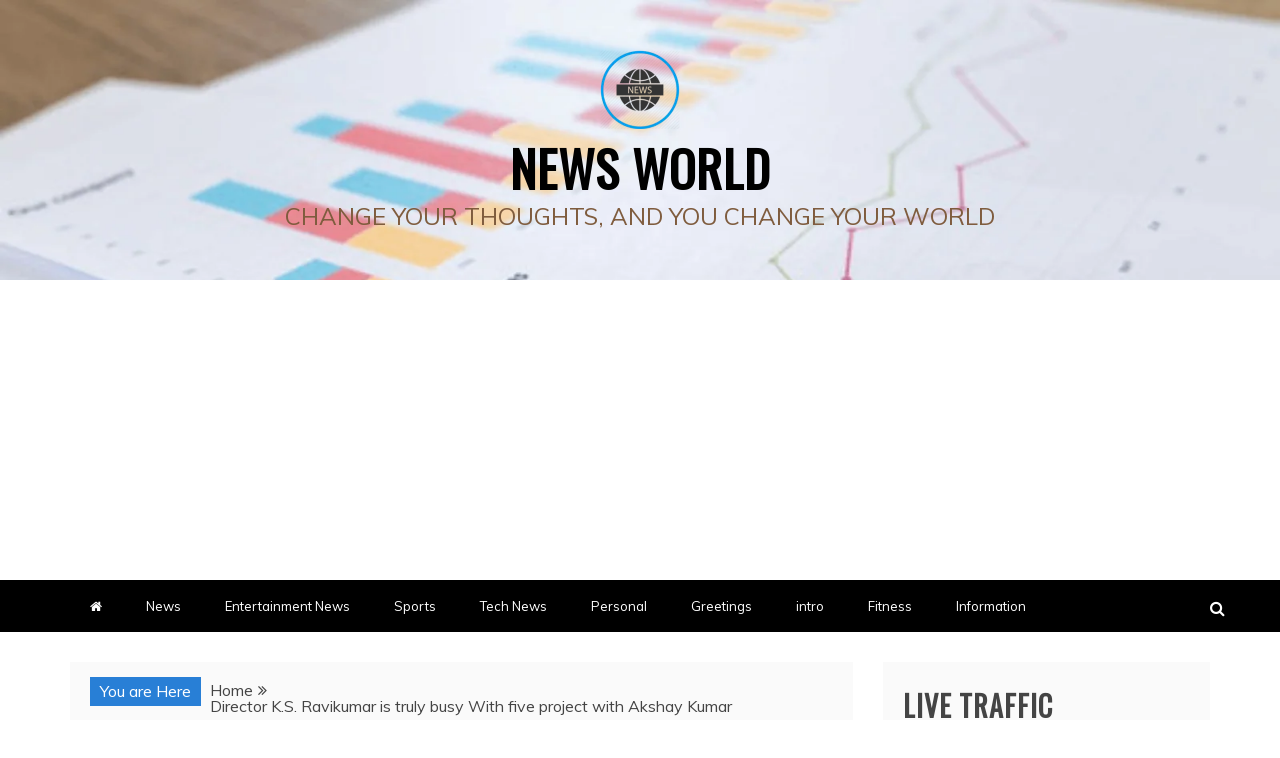

--- FILE ---
content_type: text/html; charset=UTF-8
request_url: https://news.friendzworld.com/tag/director-ks-ravikumar-is-truly-busy-with-five-project-with-akshay-kumar/
body_size: 14550
content:
<!doctype html>
<html lang="en-US">
<head>
    <meta charset="UTF-8">
    <meta name="viewport" content="width=device-width, initial-scale=1">
    <link rel="profile" href="https://gmpg.org/xfn/11">

    <title>Director K.S. Ravikumar is truly busy With five project with Akshay Kumar &#8211; News World</title>
<meta name='robots' content='max-image-preview:large' />
	<style>img:is([sizes="auto" i], [sizes^="auto," i]) { contain-intrinsic-size: 3000px 1500px }</style>
	<link rel='dns-prefetch' href='//www.googletagmanager.com' />
<link rel='dns-prefetch' href='//fonts.googleapis.com' />
<link rel='dns-prefetch' href='//pagead2.googlesyndication.com' />
<link rel="alternate" type="application/rss+xml" title="News World &raquo; Feed" href="https://news.friendzworld.com/feed/" />
<link rel="alternate" type="application/rss+xml" title="News World &raquo; Comments Feed" href="https://news.friendzworld.com/comments/feed/" />
<link rel="alternate" type="application/rss+xml" title="News World &raquo; Director K.S. Ravikumar is truly busy With five project with Akshay Kumar Tag Feed" href="https://news.friendzworld.com/tag/director-ks-ravikumar-is-truly-busy-with-five-project-with-akshay-kumar/feed/" />
<script type="text/javascript">
/* <![CDATA[ */
window._wpemojiSettings = {"baseUrl":"https:\/\/s.w.org\/images\/core\/emoji\/16.0.1\/72x72\/","ext":".png","svgUrl":"https:\/\/s.w.org\/images\/core\/emoji\/16.0.1\/svg\/","svgExt":".svg","source":{"concatemoji":"https:\/\/news.friendzworld.com\/wp-includes\/js\/wp-emoji-release.min.js?ver=7cdb650da46f809e037d9e14ab5fc2e9"}};
/*! This file is auto-generated */
!function(s,n){var o,i,e;function c(e){try{var t={supportTests:e,timestamp:(new Date).valueOf()};sessionStorage.setItem(o,JSON.stringify(t))}catch(e){}}function p(e,t,n){e.clearRect(0,0,e.canvas.width,e.canvas.height),e.fillText(t,0,0);var t=new Uint32Array(e.getImageData(0,0,e.canvas.width,e.canvas.height).data),a=(e.clearRect(0,0,e.canvas.width,e.canvas.height),e.fillText(n,0,0),new Uint32Array(e.getImageData(0,0,e.canvas.width,e.canvas.height).data));return t.every(function(e,t){return e===a[t]})}function u(e,t){e.clearRect(0,0,e.canvas.width,e.canvas.height),e.fillText(t,0,0);for(var n=e.getImageData(16,16,1,1),a=0;a<n.data.length;a++)if(0!==n.data[a])return!1;return!0}function f(e,t,n,a){switch(t){case"flag":return n(e,"\ud83c\udff3\ufe0f\u200d\u26a7\ufe0f","\ud83c\udff3\ufe0f\u200b\u26a7\ufe0f")?!1:!n(e,"\ud83c\udde8\ud83c\uddf6","\ud83c\udde8\u200b\ud83c\uddf6")&&!n(e,"\ud83c\udff4\udb40\udc67\udb40\udc62\udb40\udc65\udb40\udc6e\udb40\udc67\udb40\udc7f","\ud83c\udff4\u200b\udb40\udc67\u200b\udb40\udc62\u200b\udb40\udc65\u200b\udb40\udc6e\u200b\udb40\udc67\u200b\udb40\udc7f");case"emoji":return!a(e,"\ud83e\udedf")}return!1}function g(e,t,n,a){var r="undefined"!=typeof WorkerGlobalScope&&self instanceof WorkerGlobalScope?new OffscreenCanvas(300,150):s.createElement("canvas"),o=r.getContext("2d",{willReadFrequently:!0}),i=(o.textBaseline="top",o.font="600 32px Arial",{});return e.forEach(function(e){i[e]=t(o,e,n,a)}),i}function t(e){var t=s.createElement("script");t.src=e,t.defer=!0,s.head.appendChild(t)}"undefined"!=typeof Promise&&(o="wpEmojiSettingsSupports",i=["flag","emoji"],n.supports={everything:!0,everythingExceptFlag:!0},e=new Promise(function(e){s.addEventListener("DOMContentLoaded",e,{once:!0})}),new Promise(function(t){var n=function(){try{var e=JSON.parse(sessionStorage.getItem(o));if("object"==typeof e&&"number"==typeof e.timestamp&&(new Date).valueOf()<e.timestamp+604800&&"object"==typeof e.supportTests)return e.supportTests}catch(e){}return null}();if(!n){if("undefined"!=typeof Worker&&"undefined"!=typeof OffscreenCanvas&&"undefined"!=typeof URL&&URL.createObjectURL&&"undefined"!=typeof Blob)try{var e="postMessage("+g.toString()+"("+[JSON.stringify(i),f.toString(),p.toString(),u.toString()].join(",")+"));",a=new Blob([e],{type:"text/javascript"}),r=new Worker(URL.createObjectURL(a),{name:"wpTestEmojiSupports"});return void(r.onmessage=function(e){c(n=e.data),r.terminate(),t(n)})}catch(e){}c(n=g(i,f,p,u))}t(n)}).then(function(e){for(var t in e)n.supports[t]=e[t],n.supports.everything=n.supports.everything&&n.supports[t],"flag"!==t&&(n.supports.everythingExceptFlag=n.supports.everythingExceptFlag&&n.supports[t]);n.supports.everythingExceptFlag=n.supports.everythingExceptFlag&&!n.supports.flag,n.DOMReady=!1,n.readyCallback=function(){n.DOMReady=!0}}).then(function(){return e}).then(function(){var e;n.supports.everything||(n.readyCallback(),(e=n.source||{}).concatemoji?t(e.concatemoji):e.wpemoji&&e.twemoji&&(t(e.twemoji),t(e.wpemoji)))}))}((window,document),window._wpemojiSettings);
/* ]]> */
</script>

<link rel='stylesheet' id='SFMCss-css' href='https://news.friendzworld.com/wp-content/plugins/feedburner-alternative-and-rss-redirect/css/sfm_style.css?ver=7cdb650da46f809e037d9e14ab5fc2e9' type='text/css' media='all' />
<link rel='stylesheet' id='SFMCSS-css' href='https://news.friendzworld.com/wp-content/plugins/feedburner-alternative-and-rss-redirect/css/sfm_widgetStyle.css?ver=7cdb650da46f809e037d9e14ab5fc2e9' type='text/css' media='all' />
<style id='wp-emoji-styles-inline-css' type='text/css'>

	img.wp-smiley, img.emoji {
		display: inline !important;
		border: none !important;
		box-shadow: none !important;
		height: 1em !important;
		width: 1em !important;
		margin: 0 0.07em !important;
		vertical-align: -0.1em !important;
		background: none !important;
		padding: 0 !important;
	}
</style>
<link rel='stylesheet' id='wp-block-library-css' href='https://news.friendzworld.com/wp-includes/css/dist/block-library/style.min.css?ver=7cdb650da46f809e037d9e14ab5fc2e9' type='text/css' media='all' />
<style id='wp-block-library-theme-inline-css' type='text/css'>
.wp-block-audio :where(figcaption){color:#555;font-size:13px;text-align:center}.is-dark-theme .wp-block-audio :where(figcaption){color:#ffffffa6}.wp-block-audio{margin:0 0 1em}.wp-block-code{border:1px solid #ccc;border-radius:4px;font-family:Menlo,Consolas,monaco,monospace;padding:.8em 1em}.wp-block-embed :where(figcaption){color:#555;font-size:13px;text-align:center}.is-dark-theme .wp-block-embed :where(figcaption){color:#ffffffa6}.wp-block-embed{margin:0 0 1em}.blocks-gallery-caption{color:#555;font-size:13px;text-align:center}.is-dark-theme .blocks-gallery-caption{color:#ffffffa6}:root :where(.wp-block-image figcaption){color:#555;font-size:13px;text-align:center}.is-dark-theme :root :where(.wp-block-image figcaption){color:#ffffffa6}.wp-block-image{margin:0 0 1em}.wp-block-pullquote{border-bottom:4px solid;border-top:4px solid;color:currentColor;margin-bottom:1.75em}.wp-block-pullquote cite,.wp-block-pullquote footer,.wp-block-pullquote__citation{color:currentColor;font-size:.8125em;font-style:normal;text-transform:uppercase}.wp-block-quote{border-left:.25em solid;margin:0 0 1.75em;padding-left:1em}.wp-block-quote cite,.wp-block-quote footer{color:currentColor;font-size:.8125em;font-style:normal;position:relative}.wp-block-quote:where(.has-text-align-right){border-left:none;border-right:.25em solid;padding-left:0;padding-right:1em}.wp-block-quote:where(.has-text-align-center){border:none;padding-left:0}.wp-block-quote.is-large,.wp-block-quote.is-style-large,.wp-block-quote:where(.is-style-plain){border:none}.wp-block-search .wp-block-search__label{font-weight:700}.wp-block-search__button{border:1px solid #ccc;padding:.375em .625em}:where(.wp-block-group.has-background){padding:1.25em 2.375em}.wp-block-separator.has-css-opacity{opacity:.4}.wp-block-separator{border:none;border-bottom:2px solid;margin-left:auto;margin-right:auto}.wp-block-separator.has-alpha-channel-opacity{opacity:1}.wp-block-separator:not(.is-style-wide):not(.is-style-dots){width:100px}.wp-block-separator.has-background:not(.is-style-dots){border-bottom:none;height:1px}.wp-block-separator.has-background:not(.is-style-wide):not(.is-style-dots){height:2px}.wp-block-table{margin:0 0 1em}.wp-block-table td,.wp-block-table th{word-break:normal}.wp-block-table :where(figcaption){color:#555;font-size:13px;text-align:center}.is-dark-theme .wp-block-table :where(figcaption){color:#ffffffa6}.wp-block-video :where(figcaption){color:#555;font-size:13px;text-align:center}.is-dark-theme .wp-block-video :where(figcaption){color:#ffffffa6}.wp-block-video{margin:0 0 1em}:root :where(.wp-block-template-part.has-background){margin-bottom:0;margin-top:0;padding:1.25em 2.375em}
</style>
<style id='classic-theme-styles-inline-css' type='text/css'>
/*! This file is auto-generated */
.wp-block-button__link{color:#fff;background-color:#32373c;border-radius:9999px;box-shadow:none;text-decoration:none;padding:calc(.667em + 2px) calc(1.333em + 2px);font-size:1.125em}.wp-block-file__button{background:#32373c;color:#fff;text-decoration:none}
</style>
<style id='global-styles-inline-css' type='text/css'>
:root{--wp--preset--aspect-ratio--square: 1;--wp--preset--aspect-ratio--4-3: 4/3;--wp--preset--aspect-ratio--3-4: 3/4;--wp--preset--aspect-ratio--3-2: 3/2;--wp--preset--aspect-ratio--2-3: 2/3;--wp--preset--aspect-ratio--16-9: 16/9;--wp--preset--aspect-ratio--9-16: 9/16;--wp--preset--color--black: #000000;--wp--preset--color--cyan-bluish-gray: #abb8c3;--wp--preset--color--white: #ffffff;--wp--preset--color--pale-pink: #f78da7;--wp--preset--color--vivid-red: #cf2e2e;--wp--preset--color--luminous-vivid-orange: #ff6900;--wp--preset--color--luminous-vivid-amber: #fcb900;--wp--preset--color--light-green-cyan: #7bdcb5;--wp--preset--color--vivid-green-cyan: #00d084;--wp--preset--color--pale-cyan-blue: #8ed1fc;--wp--preset--color--vivid-cyan-blue: #0693e3;--wp--preset--color--vivid-purple: #9b51e0;--wp--preset--gradient--vivid-cyan-blue-to-vivid-purple: linear-gradient(135deg,rgba(6,147,227,1) 0%,rgb(155,81,224) 100%);--wp--preset--gradient--light-green-cyan-to-vivid-green-cyan: linear-gradient(135deg,rgb(122,220,180) 0%,rgb(0,208,130) 100%);--wp--preset--gradient--luminous-vivid-amber-to-luminous-vivid-orange: linear-gradient(135deg,rgba(252,185,0,1) 0%,rgba(255,105,0,1) 100%);--wp--preset--gradient--luminous-vivid-orange-to-vivid-red: linear-gradient(135deg,rgba(255,105,0,1) 0%,rgb(207,46,46) 100%);--wp--preset--gradient--very-light-gray-to-cyan-bluish-gray: linear-gradient(135deg,rgb(238,238,238) 0%,rgb(169,184,195) 100%);--wp--preset--gradient--cool-to-warm-spectrum: linear-gradient(135deg,rgb(74,234,220) 0%,rgb(151,120,209) 20%,rgb(207,42,186) 40%,rgb(238,44,130) 60%,rgb(251,105,98) 80%,rgb(254,248,76) 100%);--wp--preset--gradient--blush-light-purple: linear-gradient(135deg,rgb(255,206,236) 0%,rgb(152,150,240) 100%);--wp--preset--gradient--blush-bordeaux: linear-gradient(135deg,rgb(254,205,165) 0%,rgb(254,45,45) 50%,rgb(107,0,62) 100%);--wp--preset--gradient--luminous-dusk: linear-gradient(135deg,rgb(255,203,112) 0%,rgb(199,81,192) 50%,rgb(65,88,208) 100%);--wp--preset--gradient--pale-ocean: linear-gradient(135deg,rgb(255,245,203) 0%,rgb(182,227,212) 50%,rgb(51,167,181) 100%);--wp--preset--gradient--electric-grass: linear-gradient(135deg,rgb(202,248,128) 0%,rgb(113,206,126) 100%);--wp--preset--gradient--midnight: linear-gradient(135deg,rgb(2,3,129) 0%,rgb(40,116,252) 100%);--wp--preset--font-size--small: 13px;--wp--preset--font-size--medium: 20px;--wp--preset--font-size--large: 36px;--wp--preset--font-size--x-large: 42px;--wp--preset--spacing--20: 0.44rem;--wp--preset--spacing--30: 0.67rem;--wp--preset--spacing--40: 1rem;--wp--preset--spacing--50: 1.5rem;--wp--preset--spacing--60: 2.25rem;--wp--preset--spacing--70: 3.38rem;--wp--preset--spacing--80: 5.06rem;--wp--preset--shadow--natural: 6px 6px 9px rgba(0, 0, 0, 0.2);--wp--preset--shadow--deep: 12px 12px 50px rgba(0, 0, 0, 0.4);--wp--preset--shadow--sharp: 6px 6px 0px rgba(0, 0, 0, 0.2);--wp--preset--shadow--outlined: 6px 6px 0px -3px rgba(255, 255, 255, 1), 6px 6px rgba(0, 0, 0, 1);--wp--preset--shadow--crisp: 6px 6px 0px rgba(0, 0, 0, 1);}:where(.is-layout-flex){gap: 0.5em;}:where(.is-layout-grid){gap: 0.5em;}body .is-layout-flex{display: flex;}.is-layout-flex{flex-wrap: wrap;align-items: center;}.is-layout-flex > :is(*, div){margin: 0;}body .is-layout-grid{display: grid;}.is-layout-grid > :is(*, div){margin: 0;}:where(.wp-block-columns.is-layout-flex){gap: 2em;}:where(.wp-block-columns.is-layout-grid){gap: 2em;}:where(.wp-block-post-template.is-layout-flex){gap: 1.25em;}:where(.wp-block-post-template.is-layout-grid){gap: 1.25em;}.has-black-color{color: var(--wp--preset--color--black) !important;}.has-cyan-bluish-gray-color{color: var(--wp--preset--color--cyan-bluish-gray) !important;}.has-white-color{color: var(--wp--preset--color--white) !important;}.has-pale-pink-color{color: var(--wp--preset--color--pale-pink) !important;}.has-vivid-red-color{color: var(--wp--preset--color--vivid-red) !important;}.has-luminous-vivid-orange-color{color: var(--wp--preset--color--luminous-vivid-orange) !important;}.has-luminous-vivid-amber-color{color: var(--wp--preset--color--luminous-vivid-amber) !important;}.has-light-green-cyan-color{color: var(--wp--preset--color--light-green-cyan) !important;}.has-vivid-green-cyan-color{color: var(--wp--preset--color--vivid-green-cyan) !important;}.has-pale-cyan-blue-color{color: var(--wp--preset--color--pale-cyan-blue) !important;}.has-vivid-cyan-blue-color{color: var(--wp--preset--color--vivid-cyan-blue) !important;}.has-vivid-purple-color{color: var(--wp--preset--color--vivid-purple) !important;}.has-black-background-color{background-color: var(--wp--preset--color--black) !important;}.has-cyan-bluish-gray-background-color{background-color: var(--wp--preset--color--cyan-bluish-gray) !important;}.has-white-background-color{background-color: var(--wp--preset--color--white) !important;}.has-pale-pink-background-color{background-color: var(--wp--preset--color--pale-pink) !important;}.has-vivid-red-background-color{background-color: var(--wp--preset--color--vivid-red) !important;}.has-luminous-vivid-orange-background-color{background-color: var(--wp--preset--color--luminous-vivid-orange) !important;}.has-luminous-vivid-amber-background-color{background-color: var(--wp--preset--color--luminous-vivid-amber) !important;}.has-light-green-cyan-background-color{background-color: var(--wp--preset--color--light-green-cyan) !important;}.has-vivid-green-cyan-background-color{background-color: var(--wp--preset--color--vivid-green-cyan) !important;}.has-pale-cyan-blue-background-color{background-color: var(--wp--preset--color--pale-cyan-blue) !important;}.has-vivid-cyan-blue-background-color{background-color: var(--wp--preset--color--vivid-cyan-blue) !important;}.has-vivid-purple-background-color{background-color: var(--wp--preset--color--vivid-purple) !important;}.has-black-border-color{border-color: var(--wp--preset--color--black) !important;}.has-cyan-bluish-gray-border-color{border-color: var(--wp--preset--color--cyan-bluish-gray) !important;}.has-white-border-color{border-color: var(--wp--preset--color--white) !important;}.has-pale-pink-border-color{border-color: var(--wp--preset--color--pale-pink) !important;}.has-vivid-red-border-color{border-color: var(--wp--preset--color--vivid-red) !important;}.has-luminous-vivid-orange-border-color{border-color: var(--wp--preset--color--luminous-vivid-orange) !important;}.has-luminous-vivid-amber-border-color{border-color: var(--wp--preset--color--luminous-vivid-amber) !important;}.has-light-green-cyan-border-color{border-color: var(--wp--preset--color--light-green-cyan) !important;}.has-vivid-green-cyan-border-color{border-color: var(--wp--preset--color--vivid-green-cyan) !important;}.has-pale-cyan-blue-border-color{border-color: var(--wp--preset--color--pale-cyan-blue) !important;}.has-vivid-cyan-blue-border-color{border-color: var(--wp--preset--color--vivid-cyan-blue) !important;}.has-vivid-purple-border-color{border-color: var(--wp--preset--color--vivid-purple) !important;}.has-vivid-cyan-blue-to-vivid-purple-gradient-background{background: var(--wp--preset--gradient--vivid-cyan-blue-to-vivid-purple) !important;}.has-light-green-cyan-to-vivid-green-cyan-gradient-background{background: var(--wp--preset--gradient--light-green-cyan-to-vivid-green-cyan) !important;}.has-luminous-vivid-amber-to-luminous-vivid-orange-gradient-background{background: var(--wp--preset--gradient--luminous-vivid-amber-to-luminous-vivid-orange) !important;}.has-luminous-vivid-orange-to-vivid-red-gradient-background{background: var(--wp--preset--gradient--luminous-vivid-orange-to-vivid-red) !important;}.has-very-light-gray-to-cyan-bluish-gray-gradient-background{background: var(--wp--preset--gradient--very-light-gray-to-cyan-bluish-gray) !important;}.has-cool-to-warm-spectrum-gradient-background{background: var(--wp--preset--gradient--cool-to-warm-spectrum) !important;}.has-blush-light-purple-gradient-background{background: var(--wp--preset--gradient--blush-light-purple) !important;}.has-blush-bordeaux-gradient-background{background: var(--wp--preset--gradient--blush-bordeaux) !important;}.has-luminous-dusk-gradient-background{background: var(--wp--preset--gradient--luminous-dusk) !important;}.has-pale-ocean-gradient-background{background: var(--wp--preset--gradient--pale-ocean) !important;}.has-electric-grass-gradient-background{background: var(--wp--preset--gradient--electric-grass) !important;}.has-midnight-gradient-background{background: var(--wp--preset--gradient--midnight) !important;}.has-small-font-size{font-size: var(--wp--preset--font-size--small) !important;}.has-medium-font-size{font-size: var(--wp--preset--font-size--medium) !important;}.has-large-font-size{font-size: var(--wp--preset--font-size--large) !important;}.has-x-large-font-size{font-size: var(--wp--preset--font-size--x-large) !important;}
:where(.wp-block-post-template.is-layout-flex){gap: 1.25em;}:where(.wp-block-post-template.is-layout-grid){gap: 1.25em;}
:where(.wp-block-columns.is-layout-flex){gap: 2em;}:where(.wp-block-columns.is-layout-grid){gap: 2em;}
:root :where(.wp-block-pullquote){font-size: 1.5em;line-height: 1.6;}
</style>
<link rel='stylesheet' id='contact-form-7-css' href='https://news.friendzworld.com/wp-content/plugins/contact-form-7/includes/css/styles.css?ver=6.1.1' type='text/css' media='all' />
<link rel='stylesheet' id='refined-blocks-heading-css' href='//fonts.googleapis.com/css?family=Oswald&#038;ver=6.8.3' type='text/css' media='all' />
<link rel='stylesheet' id='refined-magazine-style-css' href='https://news.friendzworld.com/wp-content/themes/refined-magazine/style.css?ver=7cdb650da46f809e037d9e14ab5fc2e9' type='text/css' media='all' />
<style id='refined-magazine-style-inline-css' type='text/css'>
.site-branding h1, .site-branding p.site-title,.ct-dark-mode .site-title a, .site-title, .site-title a, .site-title a:hover, .site-title a:visited:hover { color: #000000; }.ct-dark-mode .site-title a:hover,.site-title a:hover, .site-title a:visited:hover, .ct-dark-mode .site-title a:visited:hover { color: #1a7f33; }.ct-dark-mode .site-branding  .site-description, .site-branding  .site-description { color: #7f5c3e; }.entry-content a, .entry-title a:hover, .related-title a:hover, .posts-navigation .nav-previous a:hover, .post-navigation .nav-previous a:hover, .posts-navigation .nav-next a:hover, .post-navigation .nav-next a:hover, #comments .comment-content a:hover, #comments .comment-author a:hover, .offcanvas-menu nav ul.top-menu li a:hover, .offcanvas-menu nav ul.top-menu li.current-menu-item > a, .error-404-title, #refined-magazine-breadcrumbs a:hover, .entry-content a.read-more-text:hover, a:hover, a:visited:hover, .widget_refined_magazine_category_tabbed_widget.widget ul.ct-nav-tabs li a  { color : #287fd6; }.candid-refined-post-format, .refined-magazine-featured-block .refined-magazine-col-2 .candid-refined-post-format, .cat-links a,.top-bar,.main-navigation ul li a:hover, .main-navigation ul li.current-menu-item > a, .main-navigation ul li a:hover, .main-navigation ul li.current-menu-item > a, .trending-title, .search-form input[type=submit], input[type="submit"], ::selection, #toTop, .breadcrumbs span.breadcrumb, article.sticky .refined-magazine-content-container, .candid-pagination .page-numbers.current, .candid-pagination .page-numbers:hover, .ct-title-head, .widget-title:before, .widget ul.ct-nav-tabs:before, .widget ul.ct-nav-tabs li.ct-title-head:hover, .widget ul.ct-nav-tabs li.ct-title-head.ui-tabs-active { background-color : #287fd6; }.candid-refined-post-format, .refined-magazine-featured-block .refined-magazine-col-2 .candid-refined-post-format, blockquote, .search-form input[type="submit"], input[type="submit"], .candid-pagination .page-numbers { border-color : #287fd6; }.cat-links a:focus{ outline : 1px dashed #287fd6; }.ct-post-overlay .post-content, .ct-post-overlay .post-content a, .widget .ct-post-overlay .post-content a, .widget .ct-post-overlay .post-content a:visited, .ct-post-overlay .post-content a:visited:hover, .slide-details:hover .cat-links a { color: #fff; }
                    .cat-1 .ct-title-head,
                    .cat-1.widget-title:before,
                     .cat-1 .widget-title:before,
                      .ct-cat-item-1{
                    background: #072e60!important;
                    }
                    
                    .widget_refined_magazine_category_tabbed_widget.widget ul.ct-nav-tabs li a.ct-tab-1 {
                    color: #072e60!important;
                    }
                    
                    .cat-2 .ct-title-head,
                    .cat-2.widget-title:before,
                     .cat-2 .widget-title:before,
                      .ct-cat-item-2{
                    background: #420866!important;
                    }
                    
                    .widget_refined_magazine_category_tabbed_widget.widget ul.ct-nav-tabs li a.ct-tab-2 {
                    color: #420866!important;
                    }
                    
                    .cat-591 .ct-title-head,
                    .cat-591.widget-title:before,
                     .cat-591 .widget-title:before,
                      .ct-cat-item-591{
                    background: #097a1a!important;
                    }
                    
                    .widget_refined_magazine_category_tabbed_widget.widget ul.ct-nav-tabs li a.ct-tab-591 {
                    color: #097a1a!important;
                    }
                    .logo-wrapper-block{background-color : #ffffff; }@media (min-width: 1600px){.ct-boxed #page{max-width : 1500px; }}
</style>
<link rel='stylesheet' id='refined-blocks-style-css' href='https://news.friendzworld.com/wp-content/themes/refined-blocks/style.css?ver=7cdb650da46f809e037d9e14ab5fc2e9' type='text/css' media='all' />
<link rel='stylesheet' id='google-fonts-css' href='//fonts.googleapis.com/css?family=Slabo+27px%7CMuli&#038;display=swap&#038;ver=6.8.3' type='text/css' media='all' />
<link rel='stylesheet' id='font-awesome-4-css' href='https://news.friendzworld.com/wp-content/themes/refined-magazine/candidthemes/assets/framework/Font-Awesome/css/font-awesome.min.css?ver=1.2.4' type='text/css' media='all' />
<link rel='stylesheet' id='slick-css-css' href='https://news.friendzworld.com/wp-content/themes/refined-magazine/candidthemes/assets/framework/slick/slick.css?ver=7cdb650da46f809e037d9e14ab5fc2e9' type='text/css' media='all' />
<link rel='stylesheet' id='slick-theme-css-css' href='https://news.friendzworld.com/wp-content/themes/refined-magazine/candidthemes/assets/framework/slick/slick-theme.css?ver=7cdb650da46f809e037d9e14ab5fc2e9' type='text/css' media='all' />
<script type="text/javascript" src="https://news.friendzworld.com/wp-includes/js/jquery/jquery.min.js?ver=3.7.1" id="jquery-core-js"></script>
<script type="text/javascript" src="https://news.friendzworld.com/wp-includes/js/jquery/jquery-migrate.min.js?ver=3.4.1" id="jquery-migrate-js"></script>

<!-- Google tag (gtag.js) snippet added by Site Kit -->
<!-- Google Analytics snippet added by Site Kit -->
<script type="text/javascript" src="https://www.googletagmanager.com/gtag/js?id=GT-KFT23KKZ" id="google_gtagjs-js" async></script>
<script type="text/javascript" id="google_gtagjs-js-after">
/* <![CDATA[ */
window.dataLayer = window.dataLayer || [];function gtag(){dataLayer.push(arguments);}
gtag("set","linker",{"domains":["news.friendzworld.com"]});
gtag("js", new Date());
gtag("set", "developer_id.dZTNiMT", true);
gtag("config", "GT-KFT23KKZ");
 window._googlesitekit = window._googlesitekit || {}; window._googlesitekit.throttledEvents = []; window._googlesitekit.gtagEvent = (name, data) => { var key = JSON.stringify( { name, data } ); if ( !! window._googlesitekit.throttledEvents[ key ] ) { return; } window._googlesitekit.throttledEvents[ key ] = true; setTimeout( () => { delete window._googlesitekit.throttledEvents[ key ]; }, 5 ); gtag( "event", name, { ...data, event_source: "site-kit" } ); }; 
/* ]]> */
</script>
<link rel="https://api.w.org/" href="https://news.friendzworld.com/wp-json/" /><link rel="alternate" title="JSON" type="application/json" href="https://news.friendzworld.com/wp-json/wp/v2/tags/146" /> <meta name="follow.[base64]" content="msHXQGkxj4sR1M9WaBnp"/> <meta name="follow.[base64]" content="m3YyCMv5AXXVlJyQRtzn"/><meta name="generator" content="Site Kit by Google 1.170.0" />
<!-- Google AdSense meta tags added by Site Kit -->
<meta name="google-adsense-platform-account" content="ca-host-pub-2644536267352236">
<meta name="google-adsense-platform-domain" content="sitekit.withgoogle.com">
<!-- End Google AdSense meta tags added by Site Kit -->
<style type="text/css">.broken_link, a.broken_link {
	text-decoration: line-through;
}</style>		<style type="text/css">
					.site-title a, .site-title{
				color: #000000;
			}
		</style>
		
<!-- Google AdSense snippet added by Site Kit -->
<script type="text/javascript" async="async" src="https://pagead2.googlesyndication.com/pagead/js/adsbygoogle.js?client=ca-pub-8645852957323194&amp;host=ca-host-pub-2644536267352236" crossorigin="anonymous"></script>

<!-- End Google AdSense snippet added by Site Kit -->
<link rel="icon" href="https://news.friendzworld.com/wp-content/uploads/2020/07/cropped-new-world_301-1-32x32.png" sizes="32x32" />
<link rel="icon" href="https://news.friendzworld.com/wp-content/uploads/2020/07/cropped-new-world_301-1-192x192.png" sizes="192x192" />
<link rel="apple-touch-icon" href="https://news.friendzworld.com/wp-content/uploads/2020/07/cropped-new-world_301-1-180x180.png" />
<meta name="msapplication-TileImage" content="https://news.friendzworld.com/wp-content/uploads/2020/07/cropped-new-world_301-1-270x270.png" />
</head>
<body data-rsssl=1 class="archive tag tag-director-ks-ravikumar-is-truly-busy-with-five-project-with-akshay-kumar tag-146 wp-custom-logo wp-embed-responsive wp-theme-refined-magazine wp-child-theme-refined-blocks hfeed ct-bg ct-full-layout ct-sticky-sidebar right-sidebar" itemtype="https://schema.org/Blog" itemscope>
<div id="page" class="site">
            <a class="skip-link screen-reader-text"
           href="#content">Skip to content</a>
                    <!-- Preloader -->
            <div id="loader-wrapper">
                <div id="loader"></div>

                <div class="loader-section section-left"></div>
                <div class="loader-section section-right"></div>

            </div>
                <header id="masthead" class="site-header" itemtype="https://schema.org/WPHeader" itemscope>
                <div class="overlay"></div>
                            <div class="logo-wrapper-block" style="background-image: url(https://news.friendzworld.com/wp-content/uploads/2013/01/cropped-magazine-business.png);">
                    <div class="container-inner clearfix logo-wrapper-container">
        <div class="logo-wrapper full-wrapper text-center">
            <div class="site-branding">

                <div class="refined-magazine-logo-container">
                    <a href="https://news.friendzworld.com/" class="custom-logo-link" rel="home"><img width="80" height="79" src="https://news.friendzworld.com/wp-content/uploads/2020/07/cropped-new-world_301-1-1.png" class="custom-logo" alt="News World" decoding="async" /></a>                        <p class="site-title"><a href="https://news.friendzworld.com/"
                                                 rel="home">News World</a></p>
                                            <p class="site-description">Change your thoughts, and you change your world</p>
                                    </div> <!-- refined-magazine-logo-container -->
            </div><!-- .site-branding -->
        </div> <!-- .logo-wrapper -->
                </div> <!-- .container-inner -->
        </div> <!-- .logo-wrapper-block -->
                <div class="refined-magazine-menu-container sticky-header">
            <div class="container-inner clearfix">
                <nav id="site-navigation"
                     class="main-navigation" itemtype="https://schema.org/SiteNavigationElement" itemscope>
                    <div class="navbar-header clearfix">
                        <button class="menu-toggle" aria-controls="primary-menu"
                                aria-expanded="false">
                            <span> </span>
                        </button>
                    </div>
                    <ul id="primary-menu" class="nav navbar-nav nav-menu">
                                                    <li class=""><a href="https://news.friendzworld.com/">
                                    <i class="fa fa-home"></i> </a></li>
                                                <li id="menu-item-4304" class="menu-item menu-item-type-taxonomy menu-item-object-category menu-item-4304"><a href="https://news.friendzworld.com/category/news/" title="																		">News</a></li>
<li id="menu-item-4367" class="menu-item menu-item-type-taxonomy menu-item-object-category menu-item-4367"><a href="https://news.friendzworld.com/category/entertainment-news/">Entertainment News</a></li>
<li id="menu-item-4369" class="menu-item menu-item-type-taxonomy menu-item-object-category menu-item-4369"><a href="https://news.friendzworld.com/category/sports/">Sports</a></li>
<li id="menu-item-4370" class="menu-item menu-item-type-taxonomy menu-item-object-category menu-item-4370"><a href="https://news.friendzworld.com/category/tech-news/">Tech News</a></li>
<li id="menu-item-4368" class="menu-item menu-item-type-taxonomy menu-item-object-category menu-item-4368"><a href="https://news.friendzworld.com/category/personal/">Personal</a></li>
<li id="menu-item-4371" class="menu-item menu-item-type-taxonomy menu-item-object-category menu-item-4371"><a href="https://news.friendzworld.com/category/greetings/">Greetings</a></li>
<li id="menu-item-4372" class="menu-item menu-item-type-taxonomy menu-item-object-category menu-item-4372"><a href="https://news.friendzworld.com/category/intro/">intro</a></li>
<li id="menu-item-4373" class="menu-item menu-item-type-taxonomy menu-item-object-category menu-item-4373"><a href="https://news.friendzworld.com/category/fitness/">Fitness</a></li>
<li id="menu-item-4374" class="menu-item menu-item-type-taxonomy menu-item-object-category menu-item-4374"><a href="https://news.friendzworld.com/category/information/">Information</a></li>
                    </ul>
                </nav><!-- #site-navigation -->

                                    <div class="ct-menu-search"><a class="search-icon-box" href="#"> <i class="fa fa-search"></i>
                        </a></div>
                    <div class="top-bar-search">
                        <form role="search" method="get" class="search-form" action="https://news.friendzworld.com/">
				<label>
					<span class="screen-reader-text">Search for:</span>
					<input type="search" class="search-field" placeholder="Search &hellip;" value="" name="s" />
				</label>
				<input type="submit" class="search-submit" value="Search" />
			</form>                        <button type="button" class="close"></button>
                    </div>
                            </div> <!-- .container-inner -->
        </div> <!-- refined-magazine-menu-container -->
                </header><!-- #masthead -->
        
    <div id="content" class="site-content">
                <div class="container-inner ct-container-main clearfix">
    <div id="primary" class="content-area">
        <main id="main" class="site-main">

                            <div class="breadcrumbs">
                    <div class='breadcrumbs init-animate clearfix'><span class='breadcrumb'>You are Here</span><div id='refined-magazine-breadcrumbs' class='clearfix'><div role="navigation" aria-label="Breadcrumbs" class="breadcrumb-trail breadcrumbs" itemprop="breadcrumb"><ul class="trail-items" itemscope itemtype="http://schema.org/BreadcrumbList"><meta name="numberOfItems" content="2" /><meta name="itemListOrder" content="Ascending" /><li itemprop="itemListElement" itemscope itemtype="http://schema.org/ListItem" class="trail-item trail-begin"><a href="https://news.friendzworld.com" rel="home"><span itemprop="name">Home</span></a><meta itemprop="position" content="1" /></li><li itemprop="itemListElement" itemscope itemtype="http://schema.org/ListItem" class="trail-item trail-end"><span itemprop="name">Director K.S. Ravikumar is truly busy With five project with Akshay Kumar</span><meta itemprop="position" content="2" /></li></ul></div></div></div>                </div>
                
                <header class="page-header">
                    <h1 class="page-title">Tag: <span>Director K.S. Ravikumar is truly busy With five project with Akshay Kumar</span></h1>                </header><!-- .page-header -->


                <div class="ct-post-list clearfix">
                    <article id="post-772" class="post-772 post type-post status-publish format-standard hentry category-entertainment-news category-news category-personal tag-director-ks-ravikumar-is-truly-busy-with-five-project-with-akshay-kumar tag-kamal-haasan-and-ajith two-columns" itemtype="https://schema.org/CreativeWork" itemscope>
        <div class="refined-magazine-content-container refined-magazine-no-thumbnail">
                <div class="refined-magazine-content-area">
            <header class="entry-header">

                <div class="post-meta">
                    <span class="cat-links"><a class="ct-cat-item-2" href="https://news.friendzworld.com/category/entertainment-news/"  rel="category tag">Entertainment News</a> <a class="ct-cat-item-9" href="https://news.friendzworld.com/category/news/"  rel="category tag">News</a> <a class="ct-cat-item-10" href="https://news.friendzworld.com/category/personal/"  rel="category tag">Personal</a> </span>                </div>
                <h2 class="entry-title" itemprop="headline"><a href="https://news.friendzworld.com/2009/director-ks-ravikumar-is-truly-busy-with-five-project-with-akshay-kumar-kamal-haasan-and-ajith/" rel="bookmark">Director K.S. Ravikumar is truly busy With five project with Akshay Kumar, Kamal Haasan and Ajith</a></h2>                    <div class="entry-meta">
                        <span class="posted-on"><i class="fa fa-calendar"></i><a href="https://news.friendzworld.com/2009/director-ks-ravikumar-is-truly-busy-with-five-project-with-akshay-kumar-kamal-haasan-and-ajith/" rel="bookmark"><time class="entry-date published updated" datetime="2009-09-17T19:45:27+05:30">September 17, 2009</time></a></span><span class="byline"> <span class="author vcard" itemprop="author" itemtype="https://schema.org/Person" itemscope><i class="fa fa-user"></i><a class="url fn n" href="https://news.friendzworld.com/author/news/" rel="author"><span class="author-name" itemprop="name">Raj&#039;s News World</span></a></span></span>                    </div><!-- .entry-meta -->
                            </header><!-- .entry-header -->


            <div class="entry-content">
                <p><img fetchpriority="high" decoding="async" class="aligncenter size-full wp-image-773" title="ks-ravikumar-5-new-film" src="https://news.friendzworld.com/wp-content/uploads/2009/09/ks-ravikumar-5-new-film.jpg" alt="ks-ravikumar-5-new-film" width="300" height="224" /> K.S. Ravikumar, who began his journey with Puriyatha Pudhir now is in high fame. Director K.S. Ravikumar who is the busy in Kollywood today With five projects on hand after just completing the schedule of Aadhavan and Jaggubhai</p>
<p>Five projects on hand are:</p>
<p>The Varalaru remake in Hindi with Akshay Kumar</p>
<p>Ravikumar has a movie each with Kamal Haasan and Ajith.</p>
<p>Added to that are two Telugu projects, one with Kick-fame Ravi Teja and the other with new faces in a four-hero subject.</p>
<p>Certainly k.s.Ravikumar is in high and more busy in this year and all these are much hyped film. Certainly you can put money on his films, their will full entertainment till you leave.</p>
<p>I am waiting for this Films to release..</p>

                            </div>
            <!-- .entry-content -->

            <footer class="entry-footer">
                <span class="tags-links"><i class="fa fa-tags"></i></span><a href="https://news.friendzworld.com/tag/director-ks-ravikumar-is-truly-busy-with-five-project-with-akshay-kumar/" rel="tag">Director K.S. Ravikumar is truly busy With five project with Akshay Kumar</a>, <a href="https://news.friendzworld.com/tag/kamal-haasan-and-ajith/" rel="tag">Kamal Haasan and Ajith</a>            </footer><!-- .entry-footer -->

                    </div> <!-- .refined-magazine-content-area -->
    </div> <!-- .refined-magazine-content-container -->
</article><!-- #post-772 -->
                </div>
                <div class='candid-pagination'></div>
        </main><!-- #main -->
    </div><!-- #primary -->


<aside id="secondary" class="widget-area" itemtype="https://schema.org/WPSideBar" itemscope>
    <div class="ct-sidebar-wrapper">
	<div class="sidebar-widget-container"><section id="text-6" class="widget widget_text"><h2 class="widget-title">Live Traffic</h2>			<div class="textwidget"><p><a href="http://livetrafficfeed.com" data-num="10" data-width="0" data-responsive="1" data-time="America%2FNew_York" data-root="0" data-cheader="2853a8" data-theader="ffffff" data-border="2853a8" data-background="ffffff" data-normal="000000" data-link="135d9e" target="_blank" id="LTF_live_website_visitor">Visitor Counter</a><script type="text/javascript" src="//cdn.livetrafficfeed.com/static/v4/live.js"></script><noscript><a href="http://livetrafficfeed.com">Visitor Counter</a></noscript></p>
</div>
		</section></div> <div class="sidebar-widget-container"><section id="block-15" class="widget widget_block">
<ul class="wp-block-list"></ul>
</section></div> <div class="sidebar-widget-container"><section id="block-16" class="widget widget_block widget_archive"><ul class="wp-block-archives-list wp-block-archives">	<li><a href='https://news.friendzworld.com/2025/08/'>August 2025</a></li>
	<li><a href='https://news.friendzworld.com/2023/10/'>October 2023</a></li>
	<li><a href='https://news.friendzworld.com/2023/09/'>September 2023</a></li>
	<li><a href='https://news.friendzworld.com/2020/12/'>December 2020</a></li>
	<li><a href='https://news.friendzworld.com/2020/11/'>November 2020</a></li>
	<li><a href='https://news.friendzworld.com/2020/07/'>July 2020</a></li>
	<li><a href='https://news.friendzworld.com/2017/05/'>May 2017</a></li>
	<li><a href='https://news.friendzworld.com/2017/01/'>January 2017</a></li>
	<li><a href='https://news.friendzworld.com/2016/12/'>December 2016</a></li>
	<li><a href='https://news.friendzworld.com/2016/07/'>July 2016</a></li>
	<li><a href='https://news.friendzworld.com/2015/09/'>September 2015</a></li>
	<li><a href='https://news.friendzworld.com/2015/08/'>August 2015</a></li>
	<li><a href='https://news.friendzworld.com/2015/07/'>July 2015</a></li>
	<li><a href='https://news.friendzworld.com/2015/05/'>May 2015</a></li>
	<li><a href='https://news.friendzworld.com/2015/02/'>February 2015</a></li>
	<li><a href='https://news.friendzworld.com/2014/12/'>December 2014</a></li>
	<li><a href='https://news.friendzworld.com/2014/07/'>July 2014</a></li>
	<li><a href='https://news.friendzworld.com/2014/04/'>April 2014</a></li>
	<li><a href='https://news.friendzworld.com/2014/01/'>January 2014</a></li>
	<li><a href='https://news.friendzworld.com/2013/11/'>November 2013</a></li>
	<li><a href='https://news.friendzworld.com/2013/10/'>October 2013</a></li>
	<li><a href='https://news.friendzworld.com/2013/08/'>August 2013</a></li>
	<li><a href='https://news.friendzworld.com/2013/06/'>June 2013</a></li>
	<li><a href='https://news.friendzworld.com/2013/05/'>May 2013</a></li>
	<li><a href='https://news.friendzworld.com/2013/04/'>April 2013</a></li>
	<li><a href='https://news.friendzworld.com/2013/03/'>March 2013</a></li>
	<li><a href='https://news.friendzworld.com/2013/02/'>February 2013</a></li>
	<li><a href='https://news.friendzworld.com/2013/01/'>January 2013</a></li>
	<li><a href='https://news.friendzworld.com/2012/12/'>December 2012</a></li>
	<li><a href='https://news.friendzworld.com/2012/11/'>November 2012</a></li>
	<li><a href='https://news.friendzworld.com/2012/10/'>October 2012</a></li>
	<li><a href='https://news.friendzworld.com/2012/09/'>September 2012</a></li>
	<li><a href='https://news.friendzworld.com/2012/08/'>August 2012</a></li>
	<li><a href='https://news.friendzworld.com/2012/07/'>July 2012</a></li>
	<li><a href='https://news.friendzworld.com/2012/04/'>April 2012</a></li>
	<li><a href='https://news.friendzworld.com/2012/03/'>March 2012</a></li>
	<li><a href='https://news.friendzworld.com/2012/02/'>February 2012</a></li>
	<li><a href='https://news.friendzworld.com/2012/01/'>January 2012</a></li>
	<li><a href='https://news.friendzworld.com/2011/12/'>December 2011</a></li>
	<li><a href='https://news.friendzworld.com/2011/11/'>November 2011</a></li>
	<li><a href='https://news.friendzworld.com/2011/10/'>October 2011</a></li>
	<li><a href='https://news.friendzworld.com/2011/09/'>September 2011</a></li>
	<li><a href='https://news.friendzworld.com/2011/08/'>August 2011</a></li>
	<li><a href='https://news.friendzworld.com/2011/07/'>July 2011</a></li>
	<li><a href='https://news.friendzworld.com/2011/06/'>June 2011</a></li>
	<li><a href='https://news.friendzworld.com/2011/05/'>May 2011</a></li>
	<li><a href='https://news.friendzworld.com/2011/04/'>April 2011</a></li>
	<li><a href='https://news.friendzworld.com/2011/03/'>March 2011</a></li>
	<li><a href='https://news.friendzworld.com/2011/02/'>February 2011</a></li>
	<li><a href='https://news.friendzworld.com/2011/01/'>January 2011</a></li>
	<li><a href='https://news.friendzworld.com/2010/11/'>November 2010</a></li>
	<li><a href='https://news.friendzworld.com/2010/10/'>October 2010</a></li>
	<li><a href='https://news.friendzworld.com/2010/09/'>September 2010</a></li>
	<li><a href='https://news.friendzworld.com/2010/08/'>August 2010</a></li>
	<li><a href='https://news.friendzworld.com/2010/07/'>July 2010</a></li>
	<li><a href='https://news.friendzworld.com/2010/06/'>June 2010</a></li>
	<li><a href='https://news.friendzworld.com/2010/05/'>May 2010</a></li>
	<li><a href='https://news.friendzworld.com/2010/04/'>April 2010</a></li>
	<li><a href='https://news.friendzworld.com/2010/03/'>March 2010</a></li>
	<li><a href='https://news.friendzworld.com/2010/02/'>February 2010</a></li>
	<li><a href='https://news.friendzworld.com/2010/01/'>January 2010</a></li>
	<li><a href='https://news.friendzworld.com/2009/12/'>December 2009</a></li>
	<li><a href='https://news.friendzworld.com/2009/11/'>November 2009</a></li>
	<li><a href='https://news.friendzworld.com/2009/10/'>October 2009</a></li>
	<li><a href='https://news.friendzworld.com/2009/09/'>September 2009</a></li>
	<li><a href='https://news.friendzworld.com/2009/08/'>August 2009</a></li>
	<li><a href='https://news.friendzworld.com/2009/07/'>July 2009</a></li>
	<li><a href='https://news.friendzworld.com/2009/06/'>June 2009</a></li>
	<li><a href='https://news.friendzworld.com/2009/05/'>May 2009</a></li>
	<li><a href='https://news.friendzworld.com/2009/04/'>April 2009</a></li>
	<li><a href='https://news.friendzworld.com/2009/03/'>March 2009</a></li>
	<li><a href='https://news.friendzworld.com/2009/02/'>February 2009</a></li>
	<li><a href='https://news.friendzworld.com/2009/01/'>January 2009</a></li>
	<li><a href='https://news.friendzworld.com/2008/12/'>December 2008</a></li>
	<li><a href='https://news.friendzworld.com/2008/11/'>November 2008</a></li>
	<li><a href='https://news.friendzworld.com/2008/10/'>October 2008</a></li>
	<li><a href='https://news.friendzworld.com/2008/09/'>September 2008</a></li>
</ul></section></div>     </div>
</aside><!-- #secondary -->
</div> <!-- .container-inner -->
</div><!-- #content -->
    <div class="ct-above-footer">
        <div class="container-inner">
            <section id="block-13" class="widget widget_block widget_calendar"><div class="wp-block-calendar"><table id="wp-calendar" class="wp-calendar-table">
	<caption>January 2026</caption>
	<thead>
	<tr>
		<th scope="col" aria-label="Monday">M</th>
		<th scope="col" aria-label="Tuesday">T</th>
		<th scope="col" aria-label="Wednesday">W</th>
		<th scope="col" aria-label="Thursday">T</th>
		<th scope="col" aria-label="Friday">F</th>
		<th scope="col" aria-label="Saturday">S</th>
		<th scope="col" aria-label="Sunday">S</th>
	</tr>
	</thead>
	<tbody>
	<tr>
		<td colspan="3" class="pad">&nbsp;</td><td>1</td><td>2</td><td>3</td><td>4</td>
	</tr>
	<tr>
		<td>5</td><td>6</td><td>7</td><td>8</td><td>9</td><td>10</td><td>11</td>
	</tr>
	<tr>
		<td>12</td><td>13</td><td>14</td><td>15</td><td>16</td><td>17</td><td id="today">18</td>
	</tr>
	<tr>
		<td>19</td><td>20</td><td>21</td><td>22</td><td>23</td><td>24</td><td>25</td>
	</tr>
	<tr>
		<td>26</td><td>27</td><td>28</td><td>29</td><td>30</td><td>31</td>
		<td class="pad" colspan="1">&nbsp;</td>
	</tr>
	</tbody>
	</table><nav aria-label="Previous and next months" class="wp-calendar-nav">
		<span class="wp-calendar-nav-prev"><a href="https://news.friendzworld.com/2025/08/">&laquo; Aug</a></span>
		<span class="pad">&nbsp;</span>
		<span class="wp-calendar-nav-next">&nbsp;</span>
	</nav></div></section><section id="block-14" class="widget widget_block"><ul class="wp-block-page-list"><li class="wp-block-pages-list__item"><a class="wp-block-pages-list__item__link" href="https://news.friendzworld.com/about/">About</a></li><li class="wp-block-pages-list__item"><a class="wp-block-pages-list__item__link" href="https://news.friendzworld.com/blogroll/">Blogroll</a></li><li class="wp-block-pages-list__item"><a class="wp-block-pages-list__item__link" href="https://news.friendzworld.com/contact-us/">Contact Us</a></li><li class="wp-block-pages-list__item"><a class="wp-block-pages-list__item__link" href="https://news.friendzworld.com/disclosure-policy/">Disclosure Policy</a></li><li class="wp-block-pages-list__item"><a class="wp-block-pages-list__item__link" href="https://news.friendzworld.com/guest-post/">Guest Post</a></li><li class="wp-block-pages-list__item"><a class="wp-block-pages-list__item__link" href="https://news.friendzworld.com/link-exchange/">Link Exchange</a></li></ul></section>        </div>
    </div>
            <footer id="colophon" class="site-footer">
        
        <div class="site-info" itemtype="https://schema.org/WPFooter" itemscope>
            <div class="container-inner">
                                    <span class="copy-right-text">All Rights Reserved 2022.</span><br>
                
                <a href="https://wordpress.org/" target="_blank">
                    Proudly powered by WordPress                </a>
                <span class="sep"> | </span>
                Theme: Refined Blocks by <a href="https://www.candidthemes.com/" target="_blank">Candid Themes</a>.            </div> <!-- .container-inner -->
        </div><!-- .site-info -->
                </footer><!-- #colophon -->
        
            <a id="toTop" class="go-to-top" href="#" title="Go to Top">
                <i class="fa fa-angle-double-up"></i>
            </a>
        
</div><!-- #page -->

<script type="speculationrules">
{"prefetch":[{"source":"document","where":{"and":[{"href_matches":"\/*"},{"not":{"href_matches":["\/wp-*.php","\/wp-admin\/*","\/wp-content\/uploads\/*","\/wp-content\/*","\/wp-content\/plugins\/*","\/wp-content\/themes\/refined-blocks\/*","\/wp-content\/themes\/refined-magazine\/*","\/*\\?(.+)"]}},{"not":{"selector_matches":"a[rel~=\"nofollow\"]"}},{"not":{"selector_matches":".no-prefetch, .no-prefetch a"}}]},"eagerness":"conservative"}]}
</script>
<script type="text/javascript" src="https://news.friendzworld.com/wp-includes/js/dist/hooks.min.js?ver=4d63a3d491d11ffd8ac6" id="wp-hooks-js"></script>
<script type="text/javascript" src="https://news.friendzworld.com/wp-includes/js/dist/i18n.min.js?ver=5e580eb46a90c2b997e6" id="wp-i18n-js"></script>
<script type="text/javascript" id="wp-i18n-js-after">
/* <![CDATA[ */
wp.i18n.setLocaleData( { 'text direction\u0004ltr': [ 'ltr' ] } );
/* ]]> */
</script>
<script type="text/javascript" src="https://news.friendzworld.com/wp-content/plugins/contact-form-7/includes/swv/js/index.js?ver=6.1.1" id="swv-js"></script>
<script type="text/javascript" id="contact-form-7-js-before">
/* <![CDATA[ */
var wpcf7 = {
    "api": {
        "root": "https:\/\/news.friendzworld.com\/wp-json\/",
        "namespace": "contact-form-7\/v1"
    },
    "cached": 1
};
/* ]]> */
</script>
<script type="text/javascript" src="https://news.friendzworld.com/wp-content/plugins/contact-form-7/includes/js/index.js?ver=6.1.1" id="contact-form-7-js"></script>
<script type="text/javascript" src="https://news.friendzworld.com/wp-content/themes/refined-blocks/js/refined-blocks-custom.js?ver=20151215" id="refined-blocks-custom-js-js"></script>
<script type="text/javascript" src="https://news.friendzworld.com/wp-content/themes/refined-magazine/candidthemes/assets/framework/slick/slick.min.js?ver=20151217" id="slick-js"></script>
<script type="text/javascript" src="https://news.friendzworld.com/wp-includes/js/jquery/ui/core.min.js?ver=1.13.3" id="jquery-ui-core-js"></script>
<script type="text/javascript" src="https://news.friendzworld.com/wp-includes/js/jquery/ui/tabs.min.js?ver=1.13.3" id="jquery-ui-tabs-js"></script>
<script type="text/javascript" src="https://news.friendzworld.com/wp-content/themes/refined-magazine/js/navigation.js?ver=20151215" id="refined-magazine-navigation-js"></script>
<script type="text/javascript" src="https://news.friendzworld.com/wp-content/themes/refined-magazine/candidthemes/assets/framework/marquee/jquery.marquee.js?ver=20151215" id="marquee-js"></script>
<script type="text/javascript" src="https://news.friendzworld.com/wp-content/themes/refined-magazine/js/skip-link-focus-fix.js?ver=20151215" id="refined-magazine-skip-link-focus-fix-js"></script>
<script type="text/javascript" src="https://news.friendzworld.com/wp-content/themes/refined-magazine/candidthemes/assets/js/theia-sticky-sidebar.js?ver=20151215" id="theia-sticky-sidebar-js"></script>
<script type="text/javascript" src="https://news.friendzworld.com/wp-content/themes/refined-magazine/candidthemes/assets/js/refined-magazine-custom.js?ver=20151215" id="refined-magazine-custom-js"></script>
<script type="text/javascript" src="https://news.friendzworld.com/wp-content/plugins/google-site-kit/dist/assets/js/googlesitekit-events-provider-contact-form-7-40476021fb6e59177033.js" id="googlesitekit-events-provider-contact-form-7-js" defer></script>
<script type="text/javascript" src="https://news.friendzworld.com/wp-content/plugins/google-site-kit/dist/assets/js/googlesitekit-events-provider-wpforms-ed443a3a3d45126a22ce.js" id="googlesitekit-events-provider-wpforms-js" defer></script>

</body>
</html>


<!-- Page cached by LiteSpeed Cache 7.6.2 on 2026-01-18 02:49:27 -->

--- FILE ---
content_type: text/html; charset=utf-8
request_url: https://www.google.com/recaptcha/api2/aframe
body_size: 250
content:
<!DOCTYPE HTML><html><head><meta http-equiv="content-type" content="text/html; charset=UTF-8"></head><body><script nonce="Mr0etTzGUZ9JEiWfzB9Vyw">/** Anti-fraud and anti-abuse applications only. See google.com/recaptcha */ try{var clients={'sodar':'https://pagead2.googlesyndication.com/pagead/sodar?'};window.addEventListener("message",function(a){try{if(a.source===window.parent){var b=JSON.parse(a.data);var c=clients[b['id']];if(c){var d=document.createElement('img');d.src=c+b['params']+'&rc='+(localStorage.getItem("rc::a")?sessionStorage.getItem("rc::b"):"");window.document.body.appendChild(d);sessionStorage.setItem("rc::e",parseInt(sessionStorage.getItem("rc::e")||0)+1);localStorage.setItem("rc::h",'1768684771726');}}}catch(b){}});window.parent.postMessage("_grecaptcha_ready", "*");}catch(b){}</script></body></html>

--- FILE ---
content_type: application/javascript
request_url: https://livetrafficfeed.com/static/v5/jquery.js?ranid=oPuGpooM1VVX80834qx6uWTB3nH3wsuiO7ieyUnHTGfanil2tg&cookie_id=&link=https%3A%2F%2Fnews.friendzworld.com%2Ftag%2Fdirector-ks-ravikumar-is-truly-busy-with-five-project-with-akshay-kumar%2F&clientwidth=1280&clientheight=720&num=10&title=Director%20K.S.%20Ravikumar%20is%20truly%20busy%20With%20five%20pr&referrer=&timezone=America%2FNew_York&root=0
body_size: 791
content:
var LTF_FEED_oPuGpooM1VVX80834qx6uWTB3nH3wsuiO7ieyUnHTGfanil2tg = {"a":0,"b":1768684771,"c":0,"d":0,"e":1,"f":0,"g":3,"h":0,"i":"javascript:void(0);","j":0,"k":"US","l":[{"id":1210105031,"a":"https:\/\/news.friendzworld.com\/2012\/lists-of-online-movie-ticket-booking-sites-billa-2-movie\/","b":"Lists of online movie ticket booking sites \u2014 Billa","c":"North bergen","d":"us","e":"CH","f":"browser","g":"WIN","h":"1768645635"},{"id":1209953327,"a":"https:\/\/news.friendzworld.com\/2011\/dum-maaro-dum-movie-is-set-to-release-on-april-22\/","b":"Dum Maaro Dum movie is set to release on April 22 ","c":"Hainan","d":"cn","e":"CH","f":"browser","g":"LIN","h":"1768612422"},{"id":1209942797,"a":"https:\/\/news.friendzworld.com\/tag\/war\/","b":"War \u2013 News World","c":"Sichuan","d":"cn","e":"CH","f":"browser","g":"LIN","h":"1768609867"},{"id":1209911757,"a":"https:\/\/news.friendzworld.com\/2009\/06\/","b":"June 2009 \u2013 News World","c":"Kunming","d":"cn","e":"CH","f":"browser","g":"LIN","h":"1768600723"},{"id":1209844699,"a":"https:\/\/news.friendzworld.com\/","b":"News World \u2013 Change your thoughts, and you change ","c":"Oregon","d":"us","e":"HC","f":"browser","g":"LIN","h":"1768582814"},{"id":1209814073,"a":"https:\/\/news.friendzworld.com\/2009\/06\/","b":"June 2009 \u2013 News World","c":"Jonesboro","d":"us","e":"CH","f":"browser","g":"MAC","h":"1768576159"},{"id":1209695345,"a":"https:\/\/news.friendzworld.com\/","b":"News World \u2013 Change your thoughts, and you change ","c":"Central","d":"hk","e":"CH","f":"browser","g":"LIN","h":"1768549768"},{"id":1209695282,"a":"https:\/\/news.friendzworld.com\/","b":"News World \u2013 Change your thoughts, and you change ","c":"Singapore","d":"sg","e":"CH","f":"browser","g":"LIN","h":"1768549749"},{"id":1209695279,"a":"https:\/\/news.friendzworld.com\/","b":"News World \u2013 Change your thoughts, and you change ","c":"Singapore","d":"sg","e":"CH","f":"browser","g":"LIN","h":"1768549749"},{"id":1209695265,"a":"https:\/\/news.friendzworld.com\/tag\/most-expected-films-of-2012-rajinikanths-kochadaiyaan-and-ajiths-billa\/","b":"Most expected films Of 2012 \u2013 Rajinikanth\u2019s Kochad","c":"Alabama","d":"us","e":"CH","f":"browser","g":"LIN","h":"1768549744"}],"m":0,"o":6000,"p":"6a9bc748cc7fcb66b139f65106c12d51"};